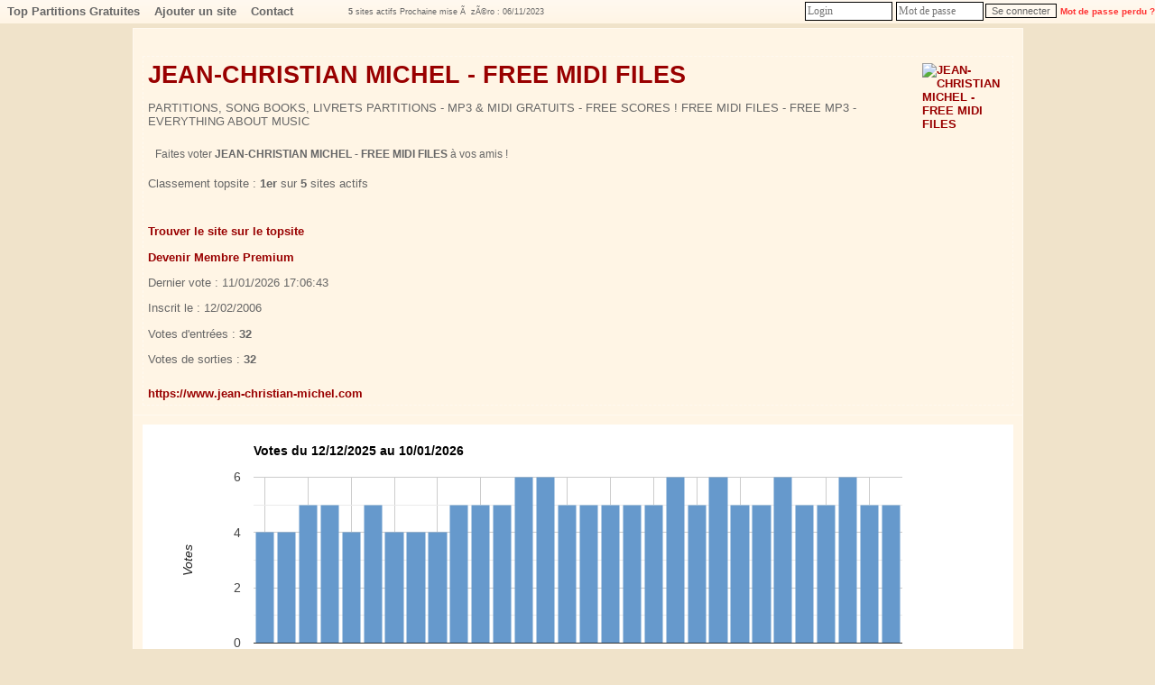

--- FILE ---
content_type: text/html; charset=UTF-8
request_url: http://www.root-top.com/topsite/freescores/details.php?ID=458
body_size: 4811
content:
<!DOCTYPE html PUBLIC "-//W3C//DTD XHTML 1.0 Transitional//EN" "http://www.w3.org/TR/xhtml1/DTD/xhtml1-transitional.dtd">
<html xmlns:fb="http://www.facebook.com/2008/fbml">
<head>
<meta property="fb:app_id" content="141557031595" />
<script _type="text/javascript" src="https://www.gstatic.com/charts/loader.js"></script>
<style>div.google-visualization-tooltip {font-size:16px; color:#333333;);</style><meta http-equiv="Content-Type" content="text/html; charset=utf-8">
<meta name="copyright" content="Charles RENY">
<meta name="author" content="Charles Reny Data Network Services">
<meta name="robots" content="index, follow">
<meta name="distribution" content="global">
<meta name="identifier-URL" content="http://www.root-top.com">
<meta name='language' content='fr'>
<meta http-equiv='content-language' content='fr'>
<meta name='rating' content='General'>
<title>JEAN-CHRISTIAN MICHEL - FREE MIDI FILES, Top Partitions Gratuites, désactivé n°458 - Root-top.com</title>
<meta name="title" content="JEAN-CHRISTIAN MICHEL - FREE MIDI FILES, Top Partitions Gratuites, désactivé n°458 - Root-top.com" />
<meta name="description" content="PARTITIONS, SONG BOOKS, LIVRETS PARTITIONS - MP3 & MIDI GRATUITS - FREE SCORES ! FREE MIDI FILES - FREE MP3 - EVERYTHING ABOUT MUSIC, n°458 Top Partitions Gratuites, désactivé" />
<meta name="robots" content="noindex, follow" />
<link rel="canonical" href="http://www.root-top.com/topsite/freescores/jean-christian-michel-free-midi-files,458.html" />
<link rel="alternate" hreflang="en" href="http://en.root-top.com/toplist/freescores/jean-christian-michel-free-midi-files,458.html" />
<link rel="image_src" href="https://img.root-top.com/topsite/freescores/banner.gif" />
<meta property="og:title" content=" JEAN-CHRISTIAN MICHEL - FREE MIDI FILES" />
<meta property="og:site_name" content="http://www.root-top.com/" />
<meta property="og:description" content="PARTITIONS, SONG BOOKS, LIVRETS PARTITIONS - MP3 & MIDI GRATUITS - FREE SCORES ! FREE MIDI FILES - FREE MP3 - EVERYTHING ABOUT MUSIC" />
<meta property="og:image" content="https://img.root-top.com/topsite/freescores/topsite_banner.gif" />
<link rel="stylesheet" href="../../css/DF_styles.css" type="text/css" />
<link rel="stylesheet" href="../../css/modalbox.css" type="text/css" media="screen" />
<link rel="stylesheet" href="https://img.root-top.com/topsite/freescores/styles.css" type="text/css" />

<script type="application/javascript" src="../../javascript/lazysizes.min.js" async=""></script>
<script type="application/javascript" src="../../javascript/fonctions.js"></script>
<script type="application/javascript" src="../../javascript/modalbox/modalbox.js"></script>

	<script type="text/javascript">
	<!--
function montre(id,affiche)
{
	//alert('toto');
	var d = document.getElementById(id);
	//si on quitte un élément du menu
	if (d && !affiche) 
	{
		d.style.display='none'; //on l'efface
		var c=d.parentNode; //son parent
	}
	//sinon si on se mets sur un élément du menu
	else if (d && affiche)
	{ 
		d.style.display='block'; //on l'affiche
		var c=d.parentNode; //son parent
	}
}

	function click_out(i)
	{
	window.open("../../topsite/freescores/out.php?ID="+escape(i));
	return false;
	}
				
	function Banniere(ID_image, URL){
	if ($(ID_image))
		{
		var Bouton=$(ID_image);
		if (URL!='')	Bouton.src=URL;
		}
	}


	function Menu_survol(Onglet_active, Onglet_passive)
	{
	if (Onglet_active != Onglet_passive)
		{
		$(Onglet_active).className='survol';
		if (Onglet_passive != '' )	$(Onglet_passive).className='';
		}
	}
	
	
	if (!window.scrollbars.visible)
		{
		window.scrollTo(0,200);
		}


//-->
</script>
</head>
<body id='C_0'>
<div id='menu' style='z-index:9999;'>
<ul>
<li  onMouseOver="montre('smenu5',true);" onmouseout="montre('smenu5',false);"><a href='http://www.root-top.com/topsite/freescores/' class='t'>
Top Partitions Gratuites</a><ul id='smenu5'>
<li><a href='http://www.root-top.com/fiche_info_topsite.php?ID=193'>Infos</a></li><li><a href='http://www.root-top.com/topsite/freescores/details.php'>Derniers inscrits</a></li><li><a href='http://www.root-top.com/edit.php'>Connexion admin</a></li></ul></li>
<li  onmouseover="montre('smenu4',true);" onmouseout="montre('smenu4',false);">
<a href='http://www.root-top.com/topsite/freescores/add_member.php'  class='t'>Ajouter un site</li>
<a href='http://www.root-top.com/topsite/freescores/mailto_webmaster.php' class='t'><li >
Contact</a>
</li>
<li>
<!-- AddThis Button BEGIN -->
<div style='height:26px;padding:2px;' class="addthis_toolbox addthis_default_style " addthis:url="http://www.root-top.com/topsite/freescores/">
<a class="addthis_button_preferred_1"></a>
<a class="addthis_button_preferred_2"></a>
<a class="addthis_button_preferred_3"></a>
<a class="addthis_button_preferred_4"></a>
<a class="addthis_button_compact"></a>
<a class="addthis_counter addthis_bubble_style"></a>
</div>
</li>
<li>
<script type="text/javascript">var addthis_config = {"data_track_clickback":true};</script>
<script type="text/javascript" src="https://s7.addthis.com/js/250/addthis_widget.js#pubid=charlydidj"></script>
<!-- AddThis Button END -->
<span class='m' style='line-height:26px;'>&nbsp;<b>5</b> sites actifs&nbsp;Prochaine mise &Atilde;&nbsp; z&Atilde;&copy;ro : 06/11/2023</span> 
</li>
<li>
<span>
</span>
</li>
<li style='float:right;'>
<form method='POST' action='./edit_member.php'><input type='text' name='_Name' valign=middle size=12 class=c style='padding:2px;margin:2px;color: #333;' placeholder='Login'  autocomplete='username' /><input type='password' name='CheckPassword' size=12 class=c style='padding:2px;margin:2px;color: #333;'  placeholder='Mot de passe' autocomplete='current-password' /><input type='submit' value='Se connecter' name='edit'>&nbsp;<a href='edit_member.php?lost_password=yes' style='color:#F33;font-size:10px;'><font color='#FF3333' >Mot de passe perdu ?</font></a></form>
</li>
</ul>
</div>

<div id="Body_wrapper">

<div id="Body_content">

<table align='center' cellspacing=1 cellpadding='10' border=0 width='100%' bgcolor="#FFF9F0"><tr ><td class='tz' bgcolor="#FFF5E5" align='center'><div align='center' style='padding:10px;'></div><div style='display:block;text-align:center;border:1px dashed #FFF9F0;'><table align=center cellspacing=0 cellpadding=5 border=0 width='100%'><tr bgcolor="#FFF5E5"><td class='l s' colspan='2' ><a href='https://www.jean-christian-michel.com' target='_blank'><img src='https://www.jean-christian-michel.com/index/logo90x60.jpg' class='x' align='right'  alt='JEAN-CHRISTIAN MICHEL - FREE MIDI FILES'/></a><a href='https://www.jean-christian-michel.com' target='_blank'><h1>JEAN-CHRISTIAN MICHEL - FREE MIDI FILES</h1></a><p>PARTITIONS, SONG BOOKS, LIVRETS PARTITIONS - MP3 & MIDI GRATUITS - FREE SCORES ! FREE MIDI FILES - FREE MP3 - EVERYTHING ABOUT MUSIC</p><div align='left' style='font-size: 12px;padding:8px;margin:0;'>Faites voter <b>JEAN-CHRISTIAN MICHEL - FREE MIDI FILES</b> à vos amis !
			<!-- AddThis Button BEGIN -->
<div class="addthis_toolbox addthis_default_style addthis_32x32_style" addthis:url="http://www.root-top.com/topsite/freescores/in.php?ID=458">
<a class="addthis_button_preferred_1"></a>
<a class="addthis_button_preferred_2"></a>
<a class="addthis_button_preferred_3"></a>
<a class="addthis_button_preferred_4"></a>
<a class="addthis_button_compact"></a>
<a class="addthis_counter addthis_bubble_style"></a>
</div>
<script type="text/javascript">var addthis_config = {"data_track_clickback":true};</script>
<script type="text/javascript" src="https://s7.addthis.com/js/250/addthis_widget.js#pubid=charlydidj"></script>
<!-- AddThis Button END -->
</div></td></tr>
<tr bgcolor="#FFF5E5"><td class='l s' colspan='2'>Classement topsite : <b>1er</b> sur <b>5</b> sites actifs<br /><br /></td></tr>
<tr bgcolor="#FFF5E5"><td class='l s' width='50%'><p><a href='./index.php?start=0&emphasize=1#emp1'>Trouver le site sur le topsite</a></p><p><a href='./advertise.php?ID=458'>Devenir Membre Premium</a></p><p>Dernier vote : 11/01/2026 17:06:43</p><p>Inscrit le : 12/02/2006</p><p>Votes d'entrées : <b>32</b></p><p>Votes de sorties : <b>32</b></p></td>
<td class='s' align='right' width='300'></td></tr>
<tr bgcolor="#FFF5E5"><td class='l s'  colspan='2'> <a href='https://www.jean-christian-michel.com' target='_blank'>https://www.jean-christian-michel.com</a> </b>
</td></tr></table>
</div></td></tr>
<tr bgcolor="#FFF5E5"><td class=t >		<script type="text/javascript">
	//	google.charts.load('current', {packages: ['bar']});
	//google.charts.setOnLoadCallback(drawChart);
	google.load("visualization", "1", {packages:["corechart"]});
google.setOnLoadCallback(drawChart);

    function drawChart() {
      // Define the chart to be drawn.
      var data = new google.visualization.DataTable();
      	data.addColumn('date', 'Jour');
      	data.addColumn('number', 'Votes');
      	data.addColumn({type: 'string', role: 'style'});
	data.addColumn({type: 'string', role: 'tooltip', 'p': {'html': true}});

data.addRow([new Date(2026, 0, 10), 5, 'color:#6699CC','10/01/2026<br /><b>5</b> votes']);
data.addRow([new Date(2026, 0, 9), 5, 'color:#6699CC','09/01/2026<br /><b>5</b> votes']);
data.addRow([new Date(2026, 0, 8), 6, 'color:#6699CC','08/01/2026<br /><b>6</b> votes']);
data.addRow([new Date(2026, 0, 7), 5, 'color:#6699CC','07/01/2026<br /><b>5</b> votes']);
data.addRow([new Date(2026, 0, 6), 5, 'color:#6699CC','06/01/2026<br /><b>5</b> votes']);
data.addRow([new Date(2026, 0, 5), 6, 'color:#6699CC','05/01/2026<br /><b>6</b> votes']);
data.addRow([new Date(2026, 0, 4), 5, 'color:#6699CC','04/01/2026<br /><b>5</b> votes']);
data.addRow([new Date(2026, 0, 3), 5, 'color:#6699CC','03/01/2026<br /><b>5</b> votes']);
data.addRow([new Date(2026, 0, 2), 6, 'color:#6699CC','02/01/2026<br /><b>6</b> votes']);
data.addRow([new Date(2026, 0, 1), 5, 'color:#6699CC','01/01/2026<br /><b>5</b> votes']);
data.addRow([new Date(2025, 11, 31), 6, 'color:#6699CC','31/12/2025<br /><b>6</b> votes']);
data.addRow([new Date(2025, 11, 30), 5, 'color:#6699CC','30/12/2025<br /><b>5</b> votes']);
data.addRow([new Date(2025, 11, 29), 5, 'color:#6699CC','29/12/2025<br /><b>5</b> votes']);
data.addRow([new Date(2025, 11, 28), 5, 'color:#6699CC','28/12/2025<br /><b>5</b> votes']);
data.addRow([new Date(2025, 11, 27), 5, 'color:#6699CC','27/12/2025<br /><b>5</b> votes']);
data.addRow([new Date(2025, 11, 26), 5, 'color:#6699CC','26/12/2025<br /><b>5</b> votes']);
data.addRow([new Date(2025, 11, 25), 6, 'color:#6699CC','25/12/2025<br /><b>6</b> votes']);
data.addRow([new Date(2025, 11, 24), 6, 'color:#6699CC','24/12/2025<br /><b>6</b> votes']);
data.addRow([new Date(2025, 11, 23), 5, 'color:#6699CC','23/12/2025<br /><b>5</b> votes']);
data.addRow([new Date(2025, 11, 22), 5, 'color:#6699CC','22/12/2025<br /><b>5</b> votes']);
data.addRow([new Date(2025, 11, 21), 5, 'color:#6699CC','21/12/2025<br /><b>5</b> votes']);
data.addRow([new Date(2025, 11, 20), 4, 'color:#6699CC','20/12/2025<br /><b>4</b> votes']);
data.addRow([new Date(2025, 11, 19), 4, 'color:#6699CC','19/12/2025<br /><b>4</b> votes']);
data.addRow([new Date(2025, 11, 18), 4, 'color:#6699CC','18/12/2025<br /><b>4</b> votes']);
data.addRow([new Date(2025, 11, 17), 5, 'color:#6699CC','17/12/2025<br /><b>5</b> votes']);
data.addRow([new Date(2025, 11, 16), 4, 'color:#6699CC','16/12/2025<br /><b>4</b> votes']);
data.addRow([new Date(2025, 11, 15), 5, 'color:#6699CC','15/12/2025<br /><b>5</b> votes']);
data.addRow([new Date(2025, 11, 14), 5, 'color:#6699CC','14/12/2025<br /><b>5</b> votes']);
data.addRow([new Date(2025, 11, 13), 4, 'color:#6699CC','13/12/2025<br /><b>4</b> votes']);
data.addRow([new Date(2025, 11, 12), 4, 'color:#6699CC','12/12/2025<br /><b>4</b> votes']);

	var options = {
		
		width: '100%',
		height: 300,
		legend: {position: 'none'},
            		title: 'Votes du 12/12/2025 au 10/01/2026',
		tooltip: { isHtml: true },
	  	hAxis: {
          		},
	  	vAxis: {
			minValue : 0,
			title: 'Votes',
			viewWindowMode: 'maximized',
			},
		bar: {groupWidth: "80%"}
        };

      // Instantiate and draw the chart.
	var chart = new google.visualization.ColumnChart(document.getElementById('chart_div_chart2'));
      chart.draw(data, options);
    }
	</script>
		<div id='chart_div_chart2'></div>
	</td></tr>
<tr bgcolor="#FFF5E5"><td class=t ><table align=center cellspacing=0 cellpadding=5 border=0 style='border:1px dashed #FFF5E5;' width='100%' bgcolor='#FFF9F0'><tr><td bgcolor='#FFF5E5'><a href="" onClick="document.getElementById('BVC_1').style.display='block';return false;">Bouton de vote image pour ce topsite</a><button onClick="document.getElementById('BVC_1').style.display='block';copiecolle('b1');"><img src='https://img.root-top.com/copy.png' style='height:16px;' style='align:absmiddle;' /></button><br /><div id='BVC_1'  style='display:none;' ><textarea class=c cols=80 rows=6 id='b1' wrap="virtual">&lt;!-- Debut bouton de vote - Root-top.com --&gt;
&lt;a href=&quot;http://www.root-top.com/topsite/freescores/in.php?ID=458&quot;&gt;
&lt;img src=&quot;https://img.root-top.com/topsite/freescores/banner.gif&quot; border=&quot;0&quot;&gt;
&lt;br&gt;Top Partitions Gratuites&lt;/a&gt;
&lt;!-- Fin bouton de vote - Root-top.com --&gt;</textarea></div></td></tr><tr><td bgcolor='#FFF5E5'><a href="" onClick="document.getElementById('BVC_2').style.display='block';return false;">Bouton de vote texte pour ce topsite</a><button onClick="document.getElementById('BVC_2').style.display='block';copiecolle('b2');"><img src='https://img.root-top.com/copy.png' style='height:16px;' style='align:absmiddle;' /></button><br /><div id='BVC_2'  style='display:none;' ><textarea class=c cols=80 rows=6 id='b2' wrap="virtual">&lt;!-- Debut bouton de vote - Root-top.com --&gt;
&lt;a href=&quot;http://www.root-top.com/topsite/freescores/in.php?ID=458&quot;&gt;
Top Partitions Gratuites&lt;/a&gt;
&lt;!-- Fin bouton de vote - Root-top.com --&gt;</textarea></div></td></tr><tr><td bgcolor='#FFF5E5'><a href="" onClick="document.getElementById('BVC_3').style.display='block';return false;">Obtenir le lien du bouton de vote type phpBB pour ce topsite</a><button onClick="document.getElementById('BVC_3').style.display='block';copiecolle('b3');"><img src='https://img.root-top.com/copy.png' style='height:16px;' style='align:absmiddle;' /></button><br /><div id='BVC_3'  style='display:none;' ><textarea class=c cols=80 rows=6 wrap="virtual" id='b3'>[URL=http://www.root-top.com/topsite/freescores/in.php?ID=458]
[IMG]http://img.root-top.com/topsite/freescores/banner.gif[/IMG]
[/URL]</textarea></div></td></tr></table></td></tr>
<tr bgcolor="#FFF5E5"><td class='t' ><div class='s' style='display:block;background:#FF9900;text-align:center;border:1px dashed #FF9900;'><h2>Les 10 derniers inscrits sur 'Top Partitions Gratuites'</h2><table align=center cellspacing=1 cellpadding=5 border=0 width='100%' bgcolor='#FF9900'>
<tr bgcolor='#FFF9F0' class='b f'><td>Sites</td><td>Inscrit depuis</td><td>Catégorie</td></tr><tr><td class='q l' ><a href='http://www.root-top.com/topsite/freescores/musique-online,960.html' > MUSIQUE ONLINE</a></td><td class='q s c'>5300 jours</td><td class='q s c'></td></tr>
<tr><td class='q l' ><a href='http://www.root-top.com/topsite/freescores/diatonia-net,660.html' >diatonia.net</a></td><td class='q s c'>6807 jours</td><td class='q s c'></td></tr>
<tr><td class='q l' ><a href='http://www.root-top.com/topsite/freescores/jean-christian-michel-free-midi-files,458.html' >JEAN-CHRISTIAN MICHEL - FREE MIDI FILES</a></td><td class='q s c'>7273 jours</td><td class='q s c'></td></tr>
<tr><td class='q l' ><a href='http://www.root-top.com/topsite/freescores/perso-flamenco-clasic,1.html' >Perso Flamenco & Clasic</a></td><td class='q s c'></td><td class='q s c'></td></tr>
<tr><td class='q l' ><a href='http://www.root-top.com/topsite/freescores/free-scores-com,3.html' >FREE-SCORES.COM</a></td><td class='q s c'></td><td class='q s c'></td></tr>
<tr><td class='q l' ><a href='http://www.root-top.com/topsite/freescores/piano-bleu,87.html' >Piano bleu</a></td><td class='q s c'></td><td class='q s c'></td></tr>
</table>
<p align='left'><img src='https://img.root-top.com/asterisk_yellow.png' align='absmiddle' /><b>Conseils aux administrateurs de topsite</b><br />Si vous souhaitez recruter des membres pour votre topsite, vous aurez plus de chances d'obtenir une réponse des webmasters si vous les recrutez dans les <b>2 jours</b> qui suivent leurs inscriptions sur le topsite.<br /><br />Afin de recruter ces membres pour votre topsite, vous devez d'abord vous logguez.<a href='http://www.root-top.com/edit.php' >Cliquez ici pour vous logguer</a></p></div><a name='comments'></a>
 </td></tr></table><br /><br /><br /><br /></div></div><div id="footer_wrapper">
<div id="footer">
<ul class='footerSection'>
<li><span style='color:#000000;'>Ce topsite est un</span> <a href="http://www.root-top.com/"><font style='color:#CC2222;'>R</font>oot-top.com</a>
</li><li><a href='http://www.root-top.com/add.php'>Créez votre topsite en moins de 2 minutes</a></li></ul>
<ul class='footerSection'>
<li><a href="http://www.root-top.com/topsite/freescores/">Top Partitions Gratuites</a>
</li><li><a href='http://www.root-top.com/topsite/freescores/mailto_webmaster.php'>Contact</a>
</li><li></li><li><a href='http://www.free-scores.com' class='t'>Site propriétaire du Root-top</a></li></ul>
<ul class='footerSection'>
<li><a href='http://www.root-top.com/topsite/freescores/' hreflang='fr'><img src='https://img.root-top.com/flags/fr.png' width=20 class='icones_menu' /></a><br /><a href='http://en.root-top.com/toplist/freescores/'  hreflang='en'><img src='https://img.root-top.com/flags/en.png' width=20 class='icones_menu' /></a></li><li></li></ul>
</div>
</div>
	
</body>
</html>


--- FILE ---
content_type: text/css;charset=utf-8
request_url: https://img.root-top.com/topsite/freescores/styles.css
body_size: 4372
content:
body{font-family:Verdana, Arial;color:#666666;margin:0;background:#F0E3CA url("") repeat;}
    
#box1 {margin:0;font-size:80%;z-index:1600;font-weight:normal;line-height:1.1;text-align:left;position: fixed;top:1px;left:auto;width:100%;position:absolute;}

#box1 p {margin:0;padding:5px;font-family:Arial, sans-serif;background:#FFf8c9;border:thin outset #FFf8c9;color:#000;}

#box1 a:link{text-decoration:none;color:#666;}
#box1 a:visited{text-decoration:none;color: #999;}
#box1 a:hover{text-decoration:underline;color:#66C;}

.Log_fenetre{background-color:#FFF9F0;padding:5px;}

.actualite_jour{  
			font:normal bold 12px Arial, Helvetica, sans-serif; 
			width:750px; 
			display:block;
			text-align:left;
			padding:5px 0 0;
			margin:0;
		  color:#666666;
			background-color:#FFF5E5;
			letter-spacing:1px;
			z-index:1;
			border-bottom:1px solid #666666;
			}

.actualite{  
			font:normal normal 11px Arial, Helvetica, sans-serif; 
			width:735px; 
			display:block;
			text-align:left;
			padding:0 5px 5px 10px;
			margin:0 5px 0 0;
		  border:0px solid;
			color:#666666;
			background-color:#FFF9F0;
			z-index:1;
			}
			
.actualite font.th {color:#FFF9F0}
			
.actualite div.details{  
			font: normal normal 11px Arial, Helvetica, sans-serif; 
			width:710px; 
			text-align:left;
			padding:5px;
			margin:10px 20px 10px 0;
		  border:1px solid #CCC;
			background-color:#F5F5F5;
			color: #000;
			z-index:1;
			}
			
.actualite div.details a  	{
				font: normal bold 11px Arial, Helvetica, sans-serif; 
				color:#30309F;
				}

.actualite div.nouveau
			{  
			font: normal normal 11px Arial, Helvetica, sans-serif; 
			display:block;
			text-align:left;
			padding:2px 2px 2px 22px;
			margin:2px 5px 2px 15px;
		    border:1px solid #90e090;
			background-color:#f0fff0;
			color: #606060;
			letter-spacing: 1px;
			z-index:1;
			}

.actualite div.ancien
			{  
			font: normal normal 11px Arial, Helvetica, sans-serif; 
			Text-decoration: line-through;
			display:block;
			text-align:left;
			padding:2px 2px 2px 22px;
			margin:2px 5px 2px 15px;
		    border:1px solid #f0c0c0;
			background-color:#f0e0e0;
			color: #606060;
			letter-spacing: 1px;
			z-index:1;
			}

a:link	{color:#990000; font: normal bold 10pt Verdana, Arial; text-decoration: none;}
a:visited	{color: #990000; font: normal bold 10pt Verdana, Arial; text-decoration: none;}
a:active	{color: #999999; font: normal bold 10pt Verdana, Arial; text-decoration: none;}
a:hover	{color:#999999; font:  normal bold 10pt Verdana, Arial; text-decoration: underline;}
    
a.m		{font-size: 11px; margin:0px 5px 0px 5px; }
/*
a.m:hover		{padding:; }
*/
.mm, a.mm		{font-size: 8pt; }
a.nb	{font-weight: normal; }
img		{ border: 0;padding: 2px;}
						
span.m	{font: 9px Verdana, Arial;}
span.v	{font: 9pt Verdana, Arial;color: #33AA33;}
span.nv	{font: 9pt Verdana, Arial;color: #FF3333;}
span.noir	{font: normal normal 9pt Verdana, Arial;color: #000;}
span.comment	{
					font-style: italic; 
					}


td.p	{background: #FFF9F0;}
td.q	{background: #FFF5E5;}
td.b	{background: #ffd8a9;}
td.d	{background: #ffd8a9;}

td.pp	{padding:20px 10px 20px 10px;
			background-image: url("https://img.root-top.com/premium2_fr.png");
			background-repeat: no-repeat;
			background-position: right bottom;
			}

td.pp:hover	{	background: #fff7eb;
					padding:20px 10px 20px 10px;
					background-image: url("https://img.root-top.com/premium2_fr.png");
					background-repeat: no-repeat;
					background-position: right bottom;
					cursor:pointer;}

td.pp img.x	{padding: 2px 42px 27px 5px}

td.pp:hover img.x	{width: 127px; height: 85px; border: [banner_border]; padding: 2px 5px 2px 5px;}

td.pp:hover a {color: #999999; font: normal bold 10pt Verdana, Arial; text-decoration: underline;}
td.pp > img.px {position:relative;top: 0px;right: 0px;}
					
td.emp	{background: #CC3333;}

td.c {vertical-align : top; text-align : center;}
td.l {vertical-align : top; text-align : left;}
td.ta	{vertical-align : top; text-align : center;color:#666666; font: 9pt Verdana, Arial;}
td.tz	{vertical-align : top; text-align : center;color:#666666; font: 10pt Verdana, Arial;}
td.t {vertical-align : top; text-align : left;color:#666666; font: 11pt times, verdana, sans-serif;}
td.t2	{vertical-align : top; text-align : center;color: #666666; font: 11pt times,verdana,sans-serif;}
td.t3	{color: #666666; font: 12px arial,verdana,sans-serif;width:100px;}
    
.s {color: #666666; font: 10pt Verdana, Arial;}
.d {color: #666666; font: normal normal 10pt Verdana, Arial;margin:0;}
    
.ps {color: #666666; font: normal normal 11pt Verdana, Arial;}
.pd {color: #666666; font: normal normal 11pt Verdana, Arial;margin:0;padding: 2px;}
    
img.x	{width:90px; height:60px; border: [banner_border]; padding: 2px 5px 2px 5px;}
img.h	{width: 11px; height: 11px; border: 0px; padding: 0px 5px 0px 0px;}
span.f	{padding: 0px 0px 0px 2px;text-decoration:underline;}

tr.b	{text-align : center;color: #666666; font: normal bold 10pt Verdana, Arial;}

input, textarea	{border: 1px #000 solid;	font-family: Verdana, Arial; font-size: 11px; color: #666666; background-color: #FFF9F0;}
input[type="submit"]:disabled {border: 1px #000 solid;        font-family: Verdana, Arial; font-size: 11px; color: #666666; background-color: #999999;}
	
select.c, input.c, textarea.c	{border: 1px #000 solid; font-family: times, verdana, sans-serif; font-size: 12px; color: #000; background-color: #FFF;}

#corps {padding:0; margin:0; border:1px border #33C; position:relative; top:45px; z-index:10;color: #666666;}

#corps2 {padding:0px 0px 0px 0px; margin:0px 0px 0px 0px; z-index:1500;position:relative; }

	#top_quality {padding:0; margin:0; height:25px; width:987px; border-color:#FFF9F0;top:178px; border-right:1px solid #FFF9F0; border-left:1px solid #FFF9F0; position:absolute; z-index:900;color: #666666; 
	background-image: -webkit-gradient(linear,left top,left bottom,from(#FFF5E5),to(#FFF9F0));
	background-image: -moz-linear-gradient(top,#FFF5E5,#FFF9F0);
	filter:progid:DXImageTransform.Microsoft.Gradient(GradientType=0,startColorstr='#FFF5E5',endColorstr='#FFF9F0');
	-ms-filter: "progid:DXImageTransform.Microsoft.gradient(startColorstr='#FFF5E5',endColorstr='#FFF9F0')";
	}

	#publicite_728_90 {padding:0; text-align:center; margin:0; border:0px; z-index:1000;}

	#publicite_728_15 {padding:0; margin:0; height:23px; width:987px;background: #FFF5E5; top:156px; border-right:1px solid #FFF9F0; border-left:1px solid #FFF9F0; position:absolute; z-index:1000;}

/*
	#publicite_468_60 {display:block;background:#FFF9F0; padding:5px 0px 0px 0px; margin:0; height:85px; width:987px; border:0px; top:122px; left:0px; position:relative; z-index:1000;border-bottom:1px solid #FFF9F0;border-left:1px solid #FFF9F0;border-right:1px solid #FFF9F0;color: #666666;}

#last_site {padding:5px 0px 0px 1px; background:#FFF9F0;margin:0; height:85px; width:519px; border:0px; top:15px; left:468px; position:relative; z-index:500;border-right:1px solid #FFF9F0; border-bottom:1px solid #FFF9F0;font: bold normal 11px verdana, arial, sans-serif; text-align:center;color: #666666;}
*/

	#publicite_468_60 {display:block;background:#FFF9F0; padding:5px 0px 0px 0px; margin:0; height:85px; width:987px; border:0px; top:203px; left:0px; position:absolute; z-index:1000;border-bottom:1px solid #FFF9F0;border-left:1px solid #FFF9F0;border-right:1px solid #FFF9F0;color: #666666;}

#last_site {padding:5px 0px 0px 1px; background:#FFF9F0;margin:0; height:85px; width:519px; border:0px; top:203px; left:468px; position:absolute; z-index:500;border-right:1px solid #FFF9F0; border-bottom:1px solid #FFF9F0;font: bold normal 11px verdana, arial, sans-serif; text-align:center;color: #666666;}

	#vote_invalide {display:block;padding:0px 0px 0px 0px; margin:0px 0px 0px 0px; height:60px; width:468px; border:1px solid #FF9999; top:0px; left:0px; position:relative; z-index:1001; background:  #FFEFEF 0px 0px;border-right:1px solid #FFF9F0;color: ;}
	

#last_site img	{width: [last_site_banner_width]px; height: [last_site_banner_height]px; border:0; padding:0;}

#menu {
height:26px;
  background-color:#FFF9F0;
  background-image: -webkit-gradient(linear,left top,left
bottom,from(#FFF9F0),to(#FFF5E5));
  background-image: -moz-linear-gradient(top,#FFF9F0,
#FFF5E5);
  filter:progid:DXImageTransform.Microsoft.Gradient(GradientType=0,startColorstr='#FFF9F0',endColorstr='#FFF5E5');
  -ms-filter:
"progid:DXImageTransform.Microsoft.gradient(startColorstr='#FFF9F0',endColorstr='#FFF5E5')";
  z-index:9999;
}

ul, li {
list-style-type:none;
padding:0;margin:0;
}

/*chaque sous-menu*/
#menu ul li {
position:relative;
float:left;
min-width:50px;
cursor:pointer;
display:block;
background:none;
height:26px;
  z-index:9999;
  background-color:#FFF9F0;
  background-image: -webkit-gradient(linear,left top,left
bottom,from(#FFF9F0),to(#FFF5E5));
  background-image: -moz-linear-gradient(top,#FFF9F0,
#FFF5E5);
  filter:progid:DXImageTransform.Microsoft.Gradient(GradientType=0,startColorstr='#FFF9F0',endColorstr='#FFF5E5');
  -ms-filter:
"progid:DXImageTransform.Microsoft.gradient(startColorstr='#FFF9F0',endColorstr='#FFF5E5')";
}

#menu li a.t,
#menu li a.m {
  z-index:9999;
text-decoration:none; font-family:arial, verdana, sans-serif;
color:#666666;
display:block;
float:left;
line-height:26px;
margin:0;
padding:0px 8px 0px 8px;
position:relative;
text-align:center;
}

#menu li a.t:hover,
#menu li a.m:hover {
background-color: #FFF9F0;
-moz-opacity: 0.3;
opacity:.30;
filter: alpha(opacity=30);
}
#menu li.current a.t,
#menu li.current a.m{
color:#666666;
text-decoration:none;
border-bottom:1px solid #FFF5E5;
background-color: #FFF5E5;
background-image: -webkit-gradient(linear,left top,left
bottom,from(#FFF5E5),to(#FFF9F0));
background-image:
-moz-linear-gradient(top,#FFF5E5,#FFF9F0);
filter:progid:DXImageTransform.Microsoft.Gradient(GradientType=0,startColorstr='#FFF5E5',endColorstr='#FFF9F0');
-ms-filter:
"progid:DXImageTransform.Microsoft.gradient(startColorstr='#FFF5E5',endColorstr='#FFF9F0')";
}


/*carré déroulant sous un sous-menu niveau 1*/
#menu ul li ul {
display:none;
position:absolute;
width:125px;
border:1px solid #dddddd;
border-top:none;
top:26px;
left:0;
}

#menu ul li ul li {
height:100%;
width:100%;
}

#menu ul li ul li a {
text-decoration:none;
color:#666666;
line-height:26px;
font-weight:normal;
display:block;
height:100%;
background-color:#FFF9F0;
}

/*au passage de la souris on inverse les couleurs de la case*/
#menu ul li ul li a:hover {
color:#333333;
background:#FFF9F0;
}

/*décalage des sous-menu niveau 2 vers la droite*/
#menu ul li ul li ul {
top:0px;
left:125px;
}



#dropline9 {position:relative; top:0px;font-size:12px; height:57px; width:987px; padding-left:0px;}
#dropline9 ul {padding:0; margin:0; list-style:none; width:972px; height:32px;}
#dropline9 ul ul {padding:0; margin:0; list-style:none; width:987px; height:32px;}

#dropline9 li {float:left; height:32px; background-color:none;}
#dropline9 li a.t {
 height:32px; text-decoration:none; font-family:arial, verdana, sans-serif;
color:#666666;
border:2px solid #FFF9F0;
display:block;
float:left;
height:26px;
line-height:26px;
margin:5px 0px 0px 5px;
padding:0px 8px 0px 8px;
position:relative;
text-align:center;
top:1px;
 -moz-border-radius:5px 5px 0px 0px;-khtml-border-radius:5px 5px 0px 0px;-webkit-border-radius:5px 5px 0px 0px;border-radius:5px 5px 0px 0px;
  background-color:#FFF9F0;	
  background-image: -webkit-gradient(linear,left top,left bottom,from(#FFF9F0),to(#FFF5E5));
  background-image: -moz-linear-gradient(top,#FFF9F0,#FFF5E5);
  filter:progid:DXImageTransform.Microsoft.Gradient(GradientType=0,startColorstr='#FFF9F0',endColorstr='#FFF5E5');
  -ms-filter: "progid:DXImageTransform.Microsoft.gradient(startColorstr='#FFF9F0',endColorstr='#FFF5E5')";
}

#dropline9 li.current a.t {
color:#666666;
border-bottom:1px solid #FFF5E5;
background-color: #FFF5E5;
  background-image: -webkit-gradient(linear,left top,left bottom,from(#FFF5E5),to(#FFF9F0));
background-image: -moz-linear-gradient(top,#FFF5E5,#FFF9F0);
filter:progid:DXImageTransform.Microsoft.Gradient(GradientType=0,startColorstr='#FFF5E5',endColorstr='#FFF9F0');
-ms-filter: "progid:DXImageTransform.Microsoft.gradient(startColorstr='#FFF5E5',endColorstr='#FFF9F0')";
}

#dropline9 li ul {position:absolute; top:32px; border-top:0px #FFF9F0 solid;border-left:1px #FFF9F0 solid;border-right:1px #FFF9F0 solid;left:-9999px; z-index:10; 
background-image: -webkit-gradient(linear,left top,left bottom,from(#FFF9F0),to(#FFF5E5));
background-image: -moz-linear-gradient(top,#FFF9F0,#FFF5E5);
filter:progid:DXImageTransform.Microsoft.Gradient(GradientType=0,startColorstr='#FFF9F0',endColorstr='#FFF5E5');
-ms-filter: "progid:DXImageTransform.Microsoft.gradient(startColorstr='#FFF9F0',endColorstr='#FFF5E5')";
}

#dropline9 li.current ul {left:0; z-index:1; border-left:1px #FFF9F0 solid;border-right:1px #FFF9F0 solid;
background-image: -webkit-gradient(linear,left top,left bottom,from(#FFF9F0),to(#FFF5E5));
background-image: -moz-linear-gradient(top,#FFF9F0,#FFF5E5);
filter:progid:DXImageTransform.Microsoft.Gradient(GradientType=0,startColorstr='#FFF9F0',endColorstr='#FFF5E5');
-ms-filter: "progid:DXImageTransform.Microsoft.gradient(startColorstr='#FFF9F0',endColorstr='#FFF5E5')";
}

#dropline9 li a:hover, 		
#dropline9 li:hover > a.t,
#dropline9 li.current a:hover,
#dropline9 li.current:hover a.t   {
  color:#999999;
	border:2px solid #FF9900;
  background-color: #FF9900;	
  background-image: -webkit-gradient(linear,left top,left bottom,from(#FF9900),to(#FFF9F0));
  background-image: -moz-linear-gradient(top,#FF9900,#FFF9F0);
  filter:progid:DXImageTransform.Microsoft.Gradient(GradientType=0,startColorstr='table_cell_header_color]',endColorstr='#FFF9F0');
  -ms-filter: "progid:DXImageTransform.Microsoft.gradient(startColorstr='#FF9900',endColorstr='#FFF9F0')";

text-decoration:underline;
cursor:pointer;
}


#dropline9 ul :hover ul {left:0;}

#dropline9 ul :hover ul.right li,
#dropline9 ul li.current ul.right li {float:right;}
#dropline9 ul li ul li {margin-top:5px;}

#dropline9 ul :hover ul.blank {background:transparent; border-left:1px solid #326e80;}

#dropline9 ul :hover ul li a.t {display:inline; background:#326e80 url("../images/design/stripe_bleufonce.png") left center repeat-x; padding:0px 0px; margin:0; font-size:12px; width:auto; white-space:nowrap; font-weight:bold; border:0; height:32px; line-height:29px;}
#dropline9 ul :hover ul.right li a.t {background:#326e80 url("../images/design/stripe_bleufonce.png") left center repeat-x;}

#dropline9 ul li a.m img     {display:inline; text-decoration:none; margin:0; }
#dropline9 ul li a.m img.y   {display:inline; text-decoration:none; margin:0;width: 90px; height: 60px; padding:0;}

#dropline9 ul li.current ul li a,
#dropline9 li.current a:hover ul li a,
#dropline9 li.current:hover ul li a	{display:inline; background:transparent; padding:0;  font-size:12px; width:auto; white-space:nowrap; font-weight:bold; border:0; color:#fff; height:32px; line-height:29px;}

#dropline9 ul li.current ul.right li a,
#dropline9 li.current a:hover ul.right li a,
#dropline9 li.current:hover ul.right li a {background:transparent;}

#dropline9 ul :hover ul li a.last,
#dropline9 ul li.current ul li a.last,
#dropline9 li.current a:hover ul li a.last,
#dropline9 li.current:hover ul li a.last {background-color: none}

#dropline9 li ul li.current_sub a,
#dropline9 li a:hover ul li.current_sub a,
#dropline9 li:hover ul li.current_sub a,
#dropline9 li a:hover ul li a:hover,
#dropline9 li:hover ul li a:hover {color:#FF9400;}

#dropline9 li.current ul li.current_sub a,
#dropline9 li.current a:hover ul li.current_sub a,
#dropline9 li.current:hover ul li.current_sub a,
#dropline9 li.current a:hover ul li a:hover,
#dropline9 li.current:hover ul li a:hover {color:#FF9400;}

#dropline9 ul li div {display:none; left:0px; top:64px; color:#666666; background:#FFF5E5;border-top:0px solid ;border-right:1px #FFF9F0 solid ;border-bottom:1px #FFF5E5 solid ;border-left:1px #FFF9F0 solid ;width:987px;height:100px;}

#dropline9 ul li:hover div {display:block; position:absolute;  z-index:5;left:0px; top:64px;}


#dropline9 ul li.current div {display:block;position:absolute; z-index:3;}

a.page_suivante { font-family: Verdana, Arial, Helvetica, sans-serif; 
  	display:inline;
	position:relative;
	color:#990000;
	width:20px;
	height:20px;
	border:1px #CCC solid;
	background-color:#FFF9F0;
	padding:2px 5px 2px 5px;
	margin:5px;
	font-size: 12px; 
	text-decoration: none;
	text-align:justify;
	font-weight: normal;
 -moz-border-radius:5px;-khtml-border-radius:5px;-webkit-border-radius:5px;border-radius:5px;
 }

p.page_suivante_inactive {
  font-family: Arial, Helvetica, sans-serif; 
  	display:inline;
	position:relative;
	width:20px;
	height:20px;
	padding:2px 5px 2px 5px;
	margin:5px;
	border:1px #CFCFCF solid;
  	font-size: 12px;  
  	color: #CFCFCF; 
	background-color:transparent;
  	text-decoration: none;
	text-align:justify;
  	font-weight: normal;
 -moz-border-radius:5px;-khtml-border-radius:5px;-webkit-border-radius:5px;border-radius:5px;
	}

a.page_suivante:hover {font-family: Verdana, Arial, Helvetica, sans-serif; 
  	font-size: 12px;  
	background-color:#FCFCFC;
  	text-decoration: underline;
	color:#999999;
  	font-weight: normal;}


a.page_suivante_selected {font-family: Arial, Helvetica, sans-serif; 
	font-size: 12px;  
	width:20px;
	height:20px;
  	color: #FFF; 
	background-color:#FF9900;
	border:1px #CCC solid;
	padding:2px 5px 2px 5px;
	margin:2px 5px 2px 5px;
  	text-decoration: underline;
  	font-weight: bold;
 -moz-border-radius:5px;-khtml-border-radius:5px;-webkit-border-radius:5px;border-radius:5px;
	}


#footer_wrapper {clear:both; position:relative; margin-left: auto; margin-right: auto; width: 100%; min-height: 300px; padding:0; color: #025BA6; font-size: 10px; line-height: 20px; text-align: left; background-color: #AFAFAF;background-image: -webkit-gradient(linear,left top,left bottom,from(#AFAFAF),to(#CFCFCF));background-image: -moz-linear-gradient(top,#AFAFAF,#CFCFCF);filter:progid:DXImageTransform.Microsoft.Gradient(GradientType=0,startColorstr='#AFAFAF',endColorstr='#CFCFCF');-ms-filter: "progid:DXImageTransform.Microsoft.gradient(startColorstr='#AFAFAF',endColorstr='#CFCFCF')";
}

#footer_wrapper a {font-size:11px;font-weight:normal;color:#333333;}


#footer {margin:0 auto 0 auto;padding:10px 0px 0px 135px;width:980px;position:relative;}

#footer .footerSection {border-right:1px solid #CFCFCF;float:left;font-size:10px;font-weight:normal;list-style-image:none;list-style-position:outside;list-style-type:none;margin:0 2.75em 0 0;padding:0 2.75em 0 0;width:250px;}

#Header_wrapper {position:relative;  margin-left: auto;margin-right: auto;width: 100%;height:320px;padding:0px 0px 0px 0px;text-align: left;margin:0px;}

#Header {position:relative;margin:0 auto 0 auto;width:987px;height:100%;}

#Body_wrapper {position:relative;margin-left: auto;margin-right: auto;width: 100%;padding:5px 0px 5px 0px;}

#Body_content {position:relative;margin:0 auto 0 auto;width:987px;min-height:600px;text-align: center;}

h1 {margin:0;padding:0;}

.top_qualite {width: 67px;height: 13px;display: inline-block;background-image: url("https://img.root-top.com/css_sprite_topsite.png");background-repeat: no-repeat;}

.top_qualite1 { background-position: 0px -1px;}
.top_qualite2 { background-position: 0px -14px;}
.top_qualite3 { background-position: 0px -27px;}
.top_qualite4 { background-position: 0px -40px;}
.top_qualite5 { background-position: 0px -53px;}
.top_qualite6 { background-position: 0px -66px;}
.top_qualite7 { background-position: 0px -79px;}
.top_qualite8 { background-position: 0px -92px;}
.top_qualite9 { background-position: 0px -105px;}
.top_qualite10 { background-position: 0px -118px;}

.arrow_up {width: 13px;height: 12px;display: inline-block;background-image: url("https://img.root-top.com/css_sprite_topsite.png");background-repeat: no-repeat;background-position: -71px 0px;}

.tendance_up {width: 11px;height: 11px;display: inline-block;background-image: url("https://img.root-top.com/css_sprite_topsite.png");background-repeat: no-repeat;background-position: -84px 0px;}

.tendance_down {width: 11px;height: 11px;display: inline-block;background-image: url("https://img.root-top.com/css_sprite_topsite.png");background-repeat: no-repeat;background-position: -95px 0px;}

.tendance_egal {width: 7px;height: 7px;display: inline-block;background-image: url("https://img.root-top.com/css_sprite_topsite.png");background-repeat: no-repeat;background-position: -106px 0px;}

.flag {width: 16px;height: 16px;display: inline-block;background-image: url("https://img.root-top.com/css_sprite_topsite.png");background-repeat: no-repeat;}

.flag_1 { background-position: -70px -20px;}
.flag_2 { background-position: -70px -36px;}
.flag_3 { background-position: -70px -52px;}
.flag_4 { background-position: -70px -68px;}
.flag_5 { background-position: -70px -84px;}

.formule_valid {
	background: #CCFFCC;
  padding:10px 20px 10px 20px;
  text-align:center;
  color:#666;
   -moz-border-radius:5px;-khtml-border-radius:5px;-webkit-border-radius:5px;border-radius:5px;
background-image: -webkit-gradient(linear,left top,left
bottom,from(#CCFFCC),to(#C0F0C0));background-image:
-moz-linear-gradient(top,#CCFFCC,#C0F0C0);filter:progid:DXImageTransform.Microsoft.Gradient(GradientType=0,startColorstr='#CCFFCC',endColorstr='#CCFFCC');-ms-filter:
"progid:DXImageTransform.Microsoft.gradient(startColorstr='#CCFFCC',endColorstr='#C0F0C0')";
-moz-box-shadow: 1px 0px rgba(0, 0, 0, 0.3);
-webkit-box-shadow: 1px 0px rgba(0, 0, 0, 0.3);
box-shadow: 1px 0px rgba(0, 0, 0, 0.3);
  }

.formule_valid:hover {
background: #BBEEBB;
padding:10px 20px 10px 20px;
text-align:center;
color:#333;
cursor:pointer;
}

.formule_valid:active {
background: #AADDAA;
padding:10px 20px 10px 20px;
text-align:center;
color:#000000;
cursor:pointer;
}

.choix_formules {
padding:10px 10px 10px 10px;
border: 1px solid #FFF9F0;
width:400px;
text-align:left;
}

.choix_formules:hover {
background: #fff7eb;
border: 1px solid #FFF9F0;
padding:10px 10px 10px 10px ;
width:400px;
text-align:left;
}

.choix_formules2 {
background:#fff7eb;
padding:10px 10px 10px 10px ;
width:400px;
text-align:left;
}

.action_OK {
border: 1px solid #99DD99;
background-image:url('https://img.root-top.com/design/tick.png') ;
background-repeat: no-repeat;
background-position: 100% top;
padding:5px;
margin-bottom:8px;
	-moz-border-radius:10px;-khtml-border-radius:10px;-webkit-border-radius:10px;border-radius:10px;
}

.action_KO {
border: 1px solid #DD9999;
background-image:url('https://img.root-top.com/design/cross.png') ;
background-repeat: no-repeat;
background-position: 100% top;
padding:5px;
margin-bottom:8px;
	-moz-border-radius:10px;-khtml-border-radius:10px;-webkit-border-radius:10px;border-radius:10px;
}
